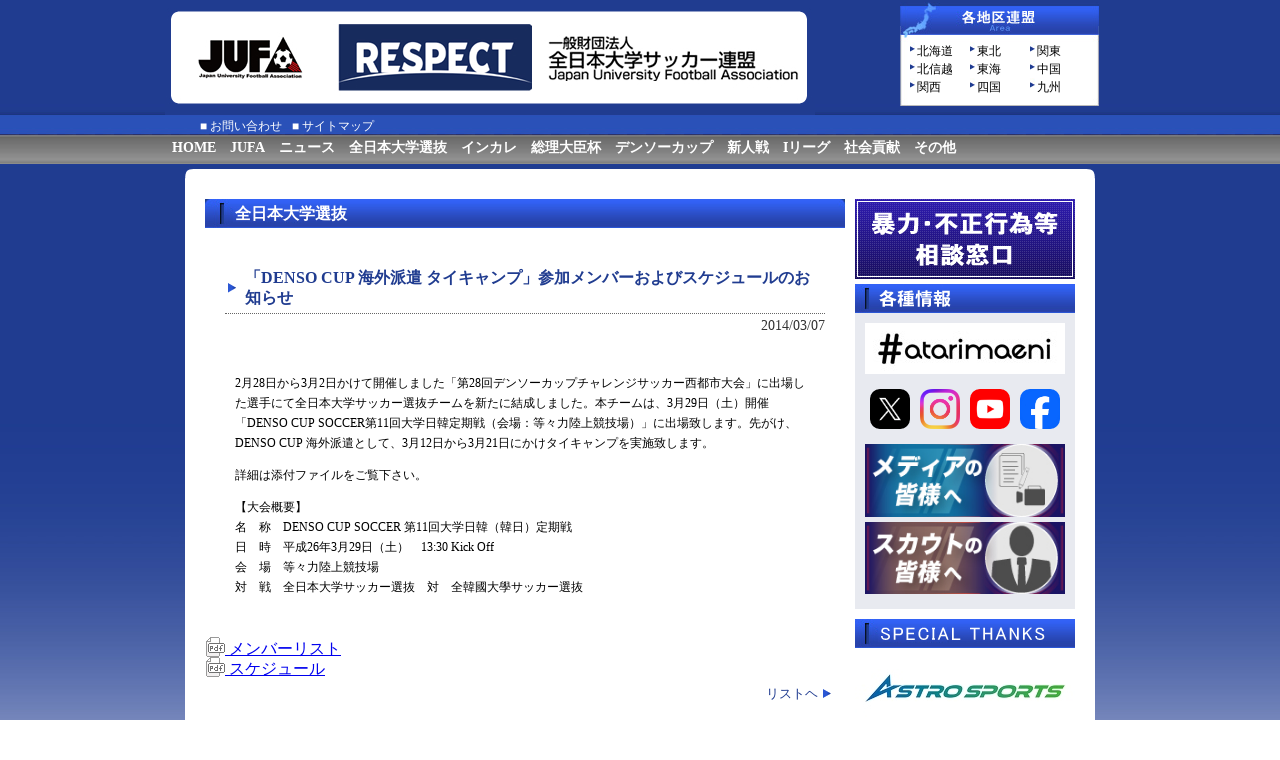

--- FILE ---
content_type: text/html; charset=UTF-8
request_url: http://www.jufa.jp/news/news.php?kn=195&nowpg=15
body_size: 3751
content:
<!DOCTYPE html PUBLIC "-//W3C//DTD XHTML 1.0 Transitional//EN" "http://www.w3.org/TR/xhtml1/DTD/xhtml1-transitional.dtd">
<html xmlns="http://www.w3.org/1999/xhtml">
<head>
<meta http-equiv="Content-Type" content="text/html; charset=UTF-8" />
<title>JUFA 全日本大学サッカー連盟</title>
<link href="../css/common.css" rel="stylesheet" type="text/css" />

<script>

(function(i,s,o,g,r,a,m){i['GoogleAnalyticsObject']=r;i[r]=i[r]||function(){
   (i[r].q=i[r].q||[]).push(arguments)},i[r].l=1*newDate();a=s.createElement(o),
m=s.getElementsByTagName(o)[0];a.async=1;a.src=g;m.parentNode.insertBefore(a,m)
   })(window,document,'script','https://www.google-analytics.com/analytics.js','ga');

   ga('create', 'UA-98609736-1', 'auto');
   ga('send', 'pageview');

</script>
</head>
<body>
<div id="layout">
	<div class="header">

		<h1><a href="../"><img src="../img/logo.jpg" alt="JUFA 全日本大学サッカー連盟" width="650" height="115" /></a></h1>

		<div class="header_area">
			<ul>
				<li><a href="https://sc.footballnavi.jp/jufa-hokkaido/" target="_blank">北海道</a></li>
				<li><a href="http://tohoku-fa.jp/federation/univ/">東北</a></li>
				<li><a href="http://www.jufa-kanto.jp/" target="_blank">関東</a></li>
				<li><a href="http://hufl.info/" target="_blank">北信越</a></li>
				<li><a href="http://jufa.tokai-soccer.gr.jp/" target="_blank">東海</a></li>
				<li><a href="https://jufa-chugoku.jp/" target="_blank">中国</a></li>
				<li><a href="http://www.jufa-kansai.jp/" target="_blank">関西</a></li>
				<li><a href="https://www.jufashikoku.com/" target="_blank">四国</a></li>
				<li><a href="http://www.jufa-kyusyu.jp/" target="_blank">九州</a></li>
			</ul>
			<div class="clr"></div>
		</div>

	</div>

	<div class="sub_menu">
		<ul>
			<li>■ <a href="https://www.jufa.jp/news/news.php?kn=1270">お問い合わせ</a></li>
			<li>■ <a href="../sitemap.html">サイトマップ</a></li>
		</ul>
		<div class="clr"></div>
	</div>


	<div class="g_nav_area01">
		<div class="g_nav_area02">
			<div class="g_nav01"><a href="../">HOME</a></div>
			<div class="g_nav01"><a href="../jufa/index.html">JUFA</a></div>
			<div class="g_nav01"><a href="./">ニュース</a></div>
			<div class="g_nav01"><a href="./news_zennihon.php">全日本大学選抜</a></div>
			<div class="g_nav01"><a href="./news_incolle.php">インカレ</a></div>
			<div class="g_nav01"><a href="./news_prime.php">総理大臣杯</a></div>
			<div class="g_nav01"><a href="./news_denso.php">デンソーカップ</a></div>
			<div class="g_nav01"><a href="./news_new.php">新人戦</a></div>
			<div class="g_nav01"><a href="./news_ileague.php">Iリーグ</a></div>
			<div class="g_nav01"><a href="./news_kids_peace.php">社会貢献</a></div>
			<div class="g_nav01"><a href="./news_other.php">その他</a></div>
			<div class="clear"></div>
		</div>
	</div>
	<div class="wrapper01"><img src="../img/bg_wrap.png" /></div>
	<div class="wrapper02">
		<div class="left001">
			<div class="left002_01">
				<div class="left002_02">全日本大学選抜</div>
			</div>

			<div class="news_title01">「DENSO CUP 海外派遣 タイキャンプ」参加メンバーおよびスケジュールのお知らせ</div>
			<div class="news_title02">2014/03/07</div>

			<div class="news_text01">2月28日から3月2日かけて開催しました「第28回デンソーカップチャレンジサッカー西都市大会」に出場した選手にて全日本大学サッカー選抜チームを新たに結成しました。本チームは、3月29日（土）開催「DENSO CUP SOCCER第11回大学日韓定期戦（会場：等々力陸上競技場）」に出場致します。先がけ、DENSO CUP 海外派遣として、3月12日から3月21日にかけタイキャンプを実施致します。<br />
<br />
詳細は添付ファイルをご覧下さい。<br />
<br />
【大会概要】<br />
名　称　DENSO CUP SOCCER 第11回大学日韓（韓日）定期戦<br />
日　時　平成26年3月29日（土）　13:30 Kick Off<br />
会　場　等々力陸上競技場<br />
対　戦　全日本大学サッカー選抜　対　全韓國大學サッカー選抜<br />
</div>
			
			
			<a href="https://www.jufa.jp/_data/pdf/p_1394193514.pdf"><img src="https://www.jufa.jp/img/pdf.gif"> メンバーリスト</a><br />			<a href="https://www.jufa.jp/_data/pdf/p_1394193522.pdf"><img src="https://www.jufa.jp/img/pdf.gif"> スケジュール</a><br />			
			
			<div class="more01"><a href="./news_zennihon.php?kn=195&nowpg=15">リストヘ</a></div>
	
		</div>



				<div class="right001">

			<div class="main_img004">
				<a href="https://www.jufa.jp/jufa/soudan.html"><img src="../img/soudan_banner01.jpg" /></a>
			</div>

				<img src="../img/topics02side02.jpg" width="220" />
			<div class="right002">
			
			
			<a href="https://www.atarimaeni.com/" target="_blank"><img src="../img/atarimaeni.jpg" width="200" /></a>
			


			<div style="height:10px;"></div>

<ul class="snsbtniti">
<li><a href="https://twitter.com/JUFA_soccer" target="_blank">
<div class="radius">
<img src=../img/x_logo.png width=40>
</div>
</a></li>
<li><a href="https://www.instagram.com/jufa_japan/" target="_blank">
<img src=../img/Instagram_Glyph_Gradient.png width=40></a></li>
<li><a href="https://www.youtube.com/@JUFA_Japan" target="_blank">
<div class="radius">
<img src=../img/youtube_logo.png width=40>
</div>
</a></li>
<li><a href="https://www.facebook.com/jufa.soccer" target="_blank">
<div class="radius">
<img src=../img/facebook_logo.png width=40>
</div>
</a></li>
</ul>


<!--
			<a href="https://www.facebook.com/pages/全日本大学サッカー連盟/519399744830164?fref=ts" target="_blank"><img src="../img/new_jufa_facebook.jpg" alt="facebook" width="200" /></a>
			<a class="twitter-timeline" href="https://twitter.com/JUFA_soccer" data-widget-id="577819287026475008">@JUFA_soccerさんのツイート</a><script>!function(d,s,id){var js,fjs=d.getElementsByTagName(s)[0],p=/^http:/.test(d.location)?'http':'https';if(!d.getElementById(id)){js=d.createElement(s);js.id=id;js.src=p+"://platform.twitter.com/widgets.js";fjs.parentNode.insertBefore(js,fjs);}}(document,"script","twitter-wjs");</script>

			<a href="https://twitter.com/jufa_soccer" target="_blank"><img src="./img/jufa_twitter.jpg" alt="twitter" width="200" /></a>

			<div style="height:10px;"></div>
			<a href="http://www.jufa-kansai.jp/meet/pmcup/outline.html" target="_blank"><img src="../img/side01.jpg" width="200" /></a>

-->


<!--　スカウト・メディア申請	-->
			<div style="height:10px;"></div>

			<a href="https://www.jufa.jp/news/news.php?kn=777"><img src="./../img/media.jpg" width="200" /></a>
			<a href="https://www.jufa.jp/news/news.php?kn=1504"><img src="./../img/scout.jpg" width="200" /></a>

			</div>
			
			<!--<div class="right003"><a href="http://ileague-do.com/" target="_blank"><img src="../img/side03f01.jpg" alt="アットホーム：Iリーグ同好会" width="220" /></a></div>-->
			<!--<div class="right003"><a href="http://www.facebook.com/pages/JUFA-GIRL/512291812130837?ref=ts&fref=ts" target="_blank"><img src="../img/banner/01.jpg" alt="JUFA　GIRL様facebook" width="220" /></a></div>
			<div class="right003"><a href="https://twitter.com/JUFA_GIRL" target="_blank"><img src="../img/banner/02.jpg" alt="JUFA GIRL様 twitter" width="220" /></a></div>-->
			


			<div class="main_img004">
				<img src="../img/topics02side.jpg" width="220" />
				<a href="https://astro-sp.com/" target="_blank"><img src="../img/AstroSports.jpg" width="220"/></a>
				<a href="http://www.mikasasports.co.jp/" target="_blank"><img src="../img/side03_f.jpg" width="220" /></a>
				<a href="http://www.footballnavi.jp/" target="_blank"><img src="../img/banner01.gif" alt="フットボールナビ" width="220" /></a>
				<a href="http://www.beverage.co.jp/" target="_blank"><img src="../img/side03f03.jpg" width="220" alt="キリンビバレッジ株式会社" /></a>

<!--
 style="border:solid 1px ; border-color: #D4D4D4"
	-->

				<a href="https://wecars.co.jp/" target="_blank"><img src="../img/wecars.jpg" width="220" alt="wecars"/></a>
				<a href="https://www.souholdings.co.jp/" target="_blank"><img src="../img/side09.jpg" width="220" alt="エスオーユーホールディングス" /></a>

				<a href="https://www.kansei-pipe.co.jp/" target="_blank"><img src="../img/side11.jpg" width="220" alt="菅清工業株式会社" /></a>

				<a href="https://www.athome.co.jp/" target="_blank"><img src="../img/side06.jpg" width="220" alt="athome" /></a>

				<a href="https://kimilaboratory.com/" target="_blank"><img src="../img/kimi_labo.jpg" width="220" alt="athome" /></a>


				<a href="http://jffid.com/" target="_blank"><img src="../img/banner/09.jpg" alt="日本知的障がい者サッカー連盟" width="220" /></a>
				<a href="http://tokyo-fid.jimdo.com/" target="_blank"><img src="../img/banner/08.jpg" alt="東京都知的障がい者サッカー連盟" width="220" /></a>
				<a href="http://j-afa.com/wp/" target="_blank"><img src="../img/banner/10.jpg" alt="東京都知的障がい者サッカー連盟" width="220" /></a>
			</div>

				
		<div class="clr"></div>
	</div>		<div class="clr"></div>


	</div>

	
</div>

<div class="clr"></div>

<div class="push"></div>




<footer id="footer_area">
	<div class="footer_area02">
		<div class="footer001">
			<ul>
				<li><a href="http://www.jufa.jp/">HOME</a></li>
			</ul>
		</div>

		

		<div class="footer001">
			<p>【大会・試合】</p>
			<ul>
				<li><a href="http://www.jufa.jp/news/news_incolle.php">インカレ</a></li>
				<li><a href="http://www.jufa.jp/news/news_prime.php">総理大臣杯</a></li>
				<li><a href="http://www.jufa.jp/news/news_denso.php">デンソーカップ</a></li>
				<li><a href="http://www.jufa.jp/news/news_new.php">新人戦</a></li>
				<li><a href="http://www.jufa.jp/news/news_ileague.php">Iリーグ</a></li>
			</ul>
		</div>


		<div class="footer001">
			<p>【JUFA】</p>
			<ul>
				<li><a href="http://www.jufa.jp/jufa/">JUFAについて</a></li>
				<li><a href="http://www.jufa.jp/news/news_zennihon.php">全日本大学選抜</a></li>
				<li><a href="http://www.jufa.jp/news/news_kids_peace.php">キッズピース</a></li>
				<li><a href="http://www.jufa.jp/news/news_other.php">その他の情報</a></li>
			</ul>
		</div>


			<div class="footer001">
				<p>【SNS】</p>
				<ul>
					<li><a href="https://twitter.com/JUFA_soccer" target="_blank">X<br>　@JUFA_soccer</a></li>
					<li><a href="https://www.instagram.com/jufa_japan/" target="_blank">Instagram<br>　@jufa_japan</a></li>
					<li><a href="https://www.youtube.com/@JUFA_Japan" target="_blank">YouTube<br>　@jufa_japan</a></li>
<!--
					<li><a href="https://www.facebook.com/jufa.soccer/" target="_blank">facebook<br>　@jufa.soccer</a></li>
	-->
				</ul>
			</div>

		<div class="footer001">
		<div class="footer003">
				<ul>
					<li><a href="http://www.jufa.jp/contact.html">お問い合わせ</a></li>
					<li><a href="https://www.jufa.jp/news/news.php?kn=777">メディアの皆様へ</a></li>
					<li><a href="https://www.jufa.jp/news/news.php?kn=1504">スカウトの皆様へ</a></li>
					<li><a href="http://www.jufa.jp/sitemap.html">サイトマップ</a></li>
				</ul>
			</div>
			</div>

		<div class="footer002">
			<ul>
				<li><a href="http://www.jufa.jp/news/news.php?nowpg=2&kn=773">利用規約</a></li>
				<li><a href="http://www.jufa.jp/news/news.php?nowpg=2&kn=774">個人情報保護方針</a></li>
				<li><a href="http://www.jufa.jp/news/news.php?nowpg=2&kn=775">個人番号及び特定個人情報の適正な取扱いに関する基本方針</a></li>
				<li><a href="http://www.jufa.jp/news/news.php?nowpg=2&kn=776">プライバシーポリシー</a></li>
			</ul>
		</div>

		<div class="clr"></div>
	</div>
<div class="copyright">Copyright©2009 JUFA.All Rights Reserved.</div>
</footer>




</body>

</html>